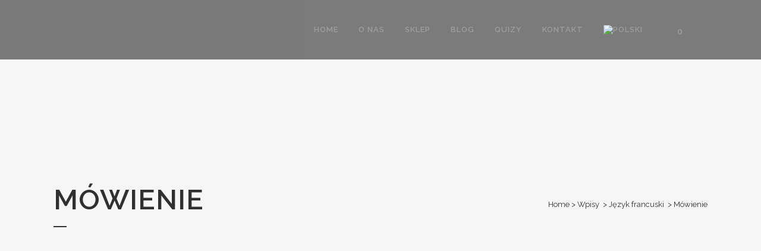

--- FILE ---
content_type: text/html; charset=UTF-8
request_url: https://langero.com/category/wpisy/jezyk-francuski/mowienie-jezyk-francuski/
body_size: 11748
content:
<!DOCTYPE html>
<html lang="pl-PL">
<head>
	<meta charset="UTF-8" />
	
	<title>Mówienie &bull; Langero</title>

	
			
						<meta name="viewport" content="width=device-width,initial-scale=1,user-scalable=no">
		
	<link rel="profile" href="https://gmpg.org/xfn/11" />
	<link rel="pingback" href="https://langero.com/xmlrpc.php" />
            <link rel="shortcut icon" type="image/x-icon" href="https://langero.com/wp-content/uploads/2019/01/logo-langero-retina.png">
        <link rel="apple-touch-icon" href="https://langero.com/wp-content/uploads/2019/01/logo-langero-retina.png"/>
    	<link href='//fonts.googleapis.com/css?family=Raleway:100,200,300,400,500,600,700,800,900,300italic,400italic,700italic|Merriweather:100,200,300,400,500,600,700,800,900,300italic,400italic,700italic|Lato:100,200,300,400,500,600,700,800,900,300italic,400italic,700italic|Open+Sans:100,200,300,400,500,600,700,800,900,300italic,400italic,700italic&subset=latin,latin-ext' rel='stylesheet' type='text/css'>
<script type="application/javascript">var QodeAjaxUrl = "https://langero.com/wp-admin/admin-ajax.php"</script><link rel="alternate" hreflang="pl" href="https://langero.com/category/wpisy/jezyk-francuski/mowienie-jezyk-francuski/" />

	<!-- This site is optimized with the Yoast SEO plugin v18.2 - https://yoast.com/wordpress/plugins/seo/ -->
	<meta name="robots" content="index, follow, max-snippet:-1, max-image-preview:large, max-video-preview:-1" />
	<link rel="canonical" href="https://langero.com/category/wpisy/jezyk-francuski/mowienie-jezyk-francuski/" />
	<meta property="og:locale" content="pl_PL" />
	<meta property="og:type" content="article" />
	<meta property="og:title" content="Mówienie &bull; Langero" />
	<meta property="og:url" content="https://langero.com/category/wpisy/jezyk-francuski/mowienie-jezyk-francuski/" />
	<meta property="og:site_name" content="Langero" />
	<meta name="twitter:card" content="summary" />
	<!-- / Yoast SEO plugin. -->


<link rel='dns-prefetch' href='//s.w.org' />
<link rel="alternate" type="application/rss+xml" title="Langero &raquo; Kanał z wpisami" href="https://langero.com/feed/" />
<link rel="alternate" type="application/rss+xml" title="Langero &raquo; Kanał z komentarzami" href="https://langero.com/comments/feed/" />
<link rel="alternate" type="application/rss+xml" title="Langero &raquo; Kanał z wpisami zaszufladkowanymi do kategorii Mówienie" href="https://langero.com/category/wpisy/jezyk-francuski/mowienie-jezyk-francuski/feed/" />
		<script type="text/javascript">
			window._wpemojiSettings = {"baseUrl":"https:\/\/s.w.org\/images\/core\/emoji\/13.0.1\/72x72\/","ext":".png","svgUrl":"https:\/\/s.w.org\/images\/core\/emoji\/13.0.1\/svg\/","svgExt":".svg","source":{"concatemoji":"https:\/\/langero.com\/wp-includes\/js\/wp-emoji-release.min.js?ver=238d5f515a4ca88b3789aa14e88b767e"}};
			!function(e,a,t){var n,r,o,i=a.createElement("canvas"),p=i.getContext&&i.getContext("2d");function s(e,t){var a=String.fromCharCode;p.clearRect(0,0,i.width,i.height),p.fillText(a.apply(this,e),0,0);e=i.toDataURL();return p.clearRect(0,0,i.width,i.height),p.fillText(a.apply(this,t),0,0),e===i.toDataURL()}function c(e){var t=a.createElement("script");t.src=e,t.defer=t.type="text/javascript",a.getElementsByTagName("head")[0].appendChild(t)}for(o=Array("flag","emoji"),t.supports={everything:!0,everythingExceptFlag:!0},r=0;r<o.length;r++)t.supports[o[r]]=function(e){if(!p||!p.fillText)return!1;switch(p.textBaseline="top",p.font="600 32px Arial",e){case"flag":return s([127987,65039,8205,9895,65039],[127987,65039,8203,9895,65039])?!1:!s([55356,56826,55356,56819],[55356,56826,8203,55356,56819])&&!s([55356,57332,56128,56423,56128,56418,56128,56421,56128,56430,56128,56423,56128,56447],[55356,57332,8203,56128,56423,8203,56128,56418,8203,56128,56421,8203,56128,56430,8203,56128,56423,8203,56128,56447]);case"emoji":return!s([55357,56424,8205,55356,57212],[55357,56424,8203,55356,57212])}return!1}(o[r]),t.supports.everything=t.supports.everything&&t.supports[o[r]],"flag"!==o[r]&&(t.supports.everythingExceptFlag=t.supports.everythingExceptFlag&&t.supports[o[r]]);t.supports.everythingExceptFlag=t.supports.everythingExceptFlag&&!t.supports.flag,t.DOMReady=!1,t.readyCallback=function(){t.DOMReady=!0},t.supports.everything||(n=function(){t.readyCallback()},a.addEventListener?(a.addEventListener("DOMContentLoaded",n,!1),e.addEventListener("load",n,!1)):(e.attachEvent("onload",n),a.attachEvent("onreadystatechange",function(){"complete"===a.readyState&&t.readyCallback()})),(n=t.source||{}).concatemoji?c(n.concatemoji):n.wpemoji&&n.twemoji&&(c(n.twemoji),c(n.wpemoji)))}(window,document,window._wpemojiSettings);
		</script>
		<style type="text/css">
img.wp-smiley,
img.emoji {
	display: inline !important;
	border: none !important;
	box-shadow: none !important;
	height: 1em !important;
	width: 1em !important;
	margin: 0 .07em !important;
	vertical-align: -0.1em !important;
	background: none !important;
	padding: 0 !important;
}
</style>
	<link rel='stylesheet' id='wp-block-library-css'  href='https://langero.com/wp-includes/css/dist/block-library/style.min.css?ver=238d5f515a4ca88b3789aa14e88b767e' type='text/css' media='all' />
<link rel='stylesheet' id='wc-blocks-vendors-style-css'  href='https://langero.com/wp-content/plugins/woocommerce/packages/woocommerce-blocks/build/wc-blocks-vendors-style.css?ver=6.1.0' type='text/css' media='all' />
<link rel='stylesheet' id='wc-blocks-style-css'  href='https://langero.com/wp-content/plugins/woocommerce/packages/woocommerce-blocks/build/wc-blocks-style.css?ver=6.1.0' type='text/css' media='all' />
<link rel='stylesheet' id='contact-form-7-css'  href='https://langero.com/wp-content/plugins/contact-form-7/includes/css/styles.css?ver=5.4' type='text/css' media='all' />
<style id='woocommerce-inline-inline-css' type='text/css'>
.woocommerce form .form-row .required { visibility: visible; }
</style>
<link rel='stylesheet' id='wpml-menu-item-0-css'  href='//langero.com/wp-content/plugins/sitepress-multilingual-cms/templates/language-switchers/menu-item/style.css?ver=1' type='text/css' media='all' />
<link rel='stylesheet' id='wpml-tm-admin-bar-css'  href='https://langero.com/wp-content/plugins/wpml-translation-management/res/css/admin-bar-style.css?ver=2.9.5' type='text/css' media='all' />
<link rel='stylesheet' id='default_style-css'  href='https://langero.com/wp-content/themes/bridge/style.css?ver=238d5f515a4ca88b3789aa14e88b767e' type='text/css' media='all' />
<link rel='stylesheet' id='qode_font_awesome-css'  href='https://langero.com/wp-content/themes/bridge/css/font-awesome/css/font-awesome.min.css?ver=238d5f515a4ca88b3789aa14e88b767e' type='text/css' media='all' />
<link rel='stylesheet' id='qode_font_elegant-css'  href='https://langero.com/wp-content/themes/bridge/css/elegant-icons/style.min.css?ver=238d5f515a4ca88b3789aa14e88b767e' type='text/css' media='all' />
<link rel='stylesheet' id='qode_linea_icons-css'  href='https://langero.com/wp-content/themes/bridge/css/linea-icons/style.css?ver=238d5f515a4ca88b3789aa14e88b767e' type='text/css' media='all' />
<link rel='stylesheet' id='qode_dripicons-css'  href='https://langero.com/wp-content/themes/bridge/css/dripicons/dripicons.css?ver=238d5f515a4ca88b3789aa14e88b767e' type='text/css' media='all' />
<link rel='stylesheet' id='stylesheet-css'  href='https://langero.com/wp-content/themes/bridge/css/stylesheet.min.css?ver=238d5f515a4ca88b3789aa14e88b767e' type='text/css' media='all' />
<style id='stylesheet-inline-css' type='text/css'>
   .archive.disabled_footer_top .footer_top_holder, .archive.disabled_footer_bottom .footer_bottom_holder { display: none;}


</style>
<link rel='stylesheet' id='woocommerce-css'  href='https://langero.com/wp-content/themes/bridge/css/woocommerce.min.css?ver=238d5f515a4ca88b3789aa14e88b767e' type='text/css' media='all' />
<link rel='stylesheet' id='woocommerce_responsive-css'  href='https://langero.com/wp-content/themes/bridge/css/woocommerce_responsive.min.css?ver=238d5f515a4ca88b3789aa14e88b767e' type='text/css' media='all' />
<link rel='stylesheet' id='qode_print-css'  href='https://langero.com/wp-content/themes/bridge/css/print.css?ver=238d5f515a4ca88b3789aa14e88b767e' type='text/css' media='all' />
<link rel='stylesheet' id='mac_stylesheet-css'  href='https://langero.com/wp-content/themes/bridge/css/mac_stylesheet.css?ver=238d5f515a4ca88b3789aa14e88b767e' type='text/css' media='all' />
<link rel='stylesheet' id='webkit-css'  href='https://langero.com/wp-content/themes/bridge/css/webkit_stylesheet.css?ver=238d5f515a4ca88b3789aa14e88b767e' type='text/css' media='all' />
<link rel='stylesheet' id='style_dynamic-css'  href='https://langero.com/wp-content/themes/bridge/css/style_dynamic.css?ver=1588841982' type='text/css' media='all' />
<link rel='stylesheet' id='responsive-css'  href='https://langero.com/wp-content/themes/bridge/css/responsive.min.css?ver=238d5f515a4ca88b3789aa14e88b767e' type='text/css' media='all' />
<link rel='stylesheet' id='style_dynamic_responsive-css'  href='https://langero.com/wp-content/themes/bridge/css/style_dynamic_responsive.css?ver=1588841982' type='text/css' media='all' />
<link rel='stylesheet' id='js_composer_front-css'  href='https://langero.com/wp-content/plugins/js_composer/assets/css/js_composer.min.css?ver=5.6' type='text/css' media='all' />
<link rel='stylesheet' id='custom_css-css'  href='https://langero.com/wp-content/themes/bridge/css/custom_css.css?ver=1588841982' type='text/css' media='all' />
<link rel='stylesheet' id='childstyle-css'  href='https://langero.com/wp-content/themes/langero/style.css?ver=238d5f515a4ca88b3789aa14e88b767e' type='text/css' media='all' />
<script type='text/javascript' src='https://langero.com/wp-includes/js/jquery/jquery.min.js?ver=3.5.1' id='jquery-core-js'></script>
<script type='text/javascript' src='https://langero.com/wp-includes/js/jquery/jquery-migrate.min.js?ver=3.3.2' id='jquery-migrate-js'></script>
<script type='text/javascript' src='https://langero.com/wp-content/plugins/woocommerce/assets/js/jquery-blockui/jquery.blockUI.min.js?ver=2.7.0-wc.5.9.1' id='jquery-blockui-js'></script>
<script type='text/javascript' id='wc-add-to-cart-js-extra'>
/* <![CDATA[ */
var wc_add_to_cart_params = {"ajax_url":"\/wp-admin\/admin-ajax.php","wc_ajax_url":"\/?wc-ajax=%%endpoint%%","i18n_view_cart":"Zobacz koszyk","cart_url":"https:\/\/langero.com\/koszyk\/","is_cart":"","cart_redirect_after_add":"no"};
/* ]]> */
</script>
<script type='text/javascript' src='https://langero.com/wp-content/plugins/woocommerce/assets/js/frontend/add-to-cart.min.js?ver=5.9.1' id='wc-add-to-cart-js'></script>
<script type='text/javascript' src='https://langero.com/wp-content/plugins/js_composer/assets/js/vendors/woocommerce-add-to-cart.js?ver=5.6' id='vc_woocommerce-add-to-cart-js-js'></script>
<link rel="https://api.w.org/" href="https://langero.com/wp-json/" /><link rel="alternate" type="application/json" href="https://langero.com/wp-json/wp/v2/categories/161" /><link rel="EditURI" type="application/rsd+xml" title="RSD" href="https://langero.com/xmlrpc.php?rsd" />
<link rel="wlwmanifest" type="application/wlwmanifest+xml" href="https://langero.com/wp-includes/wlwmanifest.xml" /> 

<meta name="generator" content="WPML ver:4.3.11 stt:1,40;" />

		<!-- GA Google Analytics @ https://m0n.co/ga -->
		<script>
			(function(i,s,o,g,r,a,m){i['GoogleAnalyticsObject']=r;i[r]=i[r]||function(){
			(i[r].q=i[r].q||[]).push(arguments)},i[r].l=1*new Date();a=s.createElement(o),
			m=s.getElementsByTagName(o)[0];a.async=1;a.src=g;m.parentNode.insertBefore(a,m)
			})(window,document,'script','https://www.google-analytics.com/analytics.js','ga');
			ga('create', 'UA-135281746-1', 'auto');
			ga('set', 'forceSSL', true);
			ga('send', 'pageview');
		</script>

	

<!-- This site is optimized with the Schema plugin v1.7.9.5 - https://schema.press -->
<script type="application/ld+json">{"@context":"https:\/\/schema.org\/","@type":"CollectionPage","headline":"Mówienie Category","description":"","url":"https:\/\/langero.com\/category\/wpisy\/jezyk-francuski\/mowienie-jezyk-francuski\/","sameAs":[],"hasPart":[[],{"@context":"https:\/\/schema.org\/","@type":"BlogPosting","mainEntityOfPage":{"@type":"WebPage","@id":"https:\/\/langero.com\/francuski-typowy-dzien\/"},"url":"https:\/\/langero.com\/francuski-typowy-dzien\/","headline":"Typowy dzień po francusku","datePublished":"2022-09-07T20:11:10+02:00","dateModified":"2023-12-09T08:39:18+01:00","publisher":{"@type":"Organization","@id":"https:\/\/langero.com\/#organization","name":"Langero Publishing","logo":{"@type":"ImageObject","url":"https:\/\/langero.com\/wp-content\/uploads\/2019\/02\/logo_vector.svg","width":600,"height":60}},"image":{"@type":"ImageObject","url":"https:\/\/langero.com\/wp-content\/uploads\/2022\/09\/alarm-clock-g4950b1d8a_1920.jpg","width":1920,"height":1252},"articleSection":"Mówienie","keywords":"#język-francuski, #francuski-nauka-słówek, #słówka-po-francuski, #kurs-francuskiego, #opis-dnia-po-francusku, #francuski-dla-początkujących, #francuski-w-podstawówce","description":"Umiejętność opisania codziennych wyrażeń jest najważniejsza. W tym celu przygotowaliśmy najbardziej przydatne słówka: se réveiller - budzić sięse lever - wstawaćfaire le lit - ścielić łóżkose brosser les dents - szczotkować zębyse laver le visage -myć twarzpeigner les cheveux - czesać włosyse brosser les cheveux - szczotkować włosys'habiller -","author":{"@type":"Person","name":"Langero","url":"https:\/\/langero.com\/author\/langero_admin\/","image":{"@type":"ImageObject","url":"https:\/\/secure.gravatar.com\/avatar\/8de5064aefe93b2b1919144db582deeb?s=96&d=mm&r=g","height":96,"width":96}}}]}</script>

	<noscript><style>.woocommerce-product-gallery{ opacity: 1 !important; }</style></noscript>
	<meta name="generator" content="Powered by WPBakery Page Builder - drag and drop page builder for WordPress."/>
<!--[if lte IE 9]><link rel="stylesheet" type="text/css" href="https://langero.com/wp-content/plugins/js_composer/assets/css/vc_lte_ie9.min.css" media="screen"><![endif]-->

<!-- This site is optimized with the Schema plugin v1.7.9.5 - https://schema.press -->
<script type="application/ld+json">{
    "@context": "http://schema.org",
    "@type": "BreadcrumbList",
    "itemListElement": [
        {
            "@type": "ListItem",
            "position": 1,
            "item": {
                "@id": "https://langero.com",
                "name": "Home"
            }
        },
        {
            "@type": "ListItem",
            "position": 2,
            "item": {
                "@id": "https://langero.com/category/wpisy/jezyk-francuski/mowienie-jezyk-francuski/",
                "name": "M\u00f3wienie"
            }
        }
    ]
}</script>

		<style type="text/css" id="wp-custom-css">
			.center-flex .full_section_inner{
 display:flex;
 justify-content:space-between;
 width:100%;
	box-sizing:border-box;
	padding:0px 30px; 
 margin:50px auto;
}
.center-flex .full_section_inner .portfolio-container{
 flex-grow:1;
}
.center-one-el{
	display:flex;
	justify-content:center;
}
.center-xy-flex{
	display:flex;
	justify-content: center;
	align-items: center;
}
.parallax_section_holder.center-xy-flex{
	background-size:cover;
	background-repeat:no-repeat;
	
}

		</style>
		<noscript><style type="text/css"> .wpb_animate_when_almost_visible { opacity: 1; }</style></noscript></head>

<body data-rsssl=1 class="archive category category-mowienie-jezyk-francuski category-161 theme-bridge woocommerce-no-js  qode_grid_1200 qode-content-sidebar-responsive columns-4 qode-child-theme-ver-1.0.0 qode-theme-ver-17.2 qode-theme-bridge disabled_footer_bottom qode_header_in_grid wpb-js-composer js-comp-ver-5.6 vc_responsive" itemscope itemtype="http://schema.org/WebPage">


<div class="wrapper">
	<div class="wrapper_inner">

    
    <!-- Google Analytics start -->
        <!-- Google Analytics end -->

	<header class=" scroll_header_top_area  stick scrolled_not_transparent header_style_on_scroll sticky_mobile page_header">
	<div class="header_inner clearfix">
				<div class="header_top_bottom_holder">
			
			<div class="header_bottom clearfix" style=' background-color:rgba(0, 0, 0, 0.5);' >
								<div class="container">
					<div class="container_inner clearfix">
																				<div class="header_inner_left">
																	<div class="mobile_menu_button">
		<span>
			<span aria-hidden="true" class="qode_icon_font_elegant icon_menu " ></span>		</span>
	</div>
								<div class="logo_wrapper" >
	<div class="q_logo">
		<a itemprop="url" href="https://langero.com/" >
             <img itemprop="image" class="normal" src="https://langero.com/wp-content/uploads/2019/02/logo_langero.png" alt="Logo"/> 			 <img itemprop="image" class="light" src="https://langero.com/wp-content/uploads/2019/01/logo-langero-retina.png" alt="Logo"/> 			 <img itemprop="image" class="dark" src="https://langero.com/wp-content/uploads/2019/01/logo-langero-retina.png" alt="Logo"/> 			 <img itemprop="image" class="sticky" src="https://langero.com/wp-content/uploads/2019/01/logo-langero-retina.png" alt="Logo"/> 			 <img itemprop="image" class="mobile" src="https://langero.com/wp-content/uploads/2019/01/logo-langero-retina.png" alt="Logo"/> 					</a>
	</div>
	</div>															</div>
															<div class="header_inner_right">
									<div class="side_menu_button_wrapper right">
																					<div class="header_bottom_right_widget_holder"><div class="header_bottom_widget widget_woocommerce-dropdown-cart">		<div class="shopping_cart_outer">
		<div class="shopping_cart_inner">
		<div class="shopping_cart_header">
			<a class="header_cart" href="https://langero.com/koszyk/"><span class="header_cart_span">0</span></a>
			<div class="shopping_cart_dropdown">
			<div class="shopping_cart_dropdown_inner">
									<ul class="cart_list product_list_widget">

						
							<li>No products in the cart.</li>

						
					</ul>
				</div>
						
			
                <a itemprop="url" href="https://langero.com/koszyk/" class="qbutton white view-cart">Cart <i class="fa fa-shopping-cart"></i></a>

                    <span class="total">Total:<span><span class="woocommerce-Price-amount amount"><bdi>0,00&nbsp;<span class="woocommerce-Price-currencySymbol">&#122;&#322;</span></bdi></span></span></span>


						
				</div>
</div>
		</div>
		</div>
	</div></div>
																														<div class="side_menu_button">
																																											</div>
									</div>
								</div>
							
							
							<nav class="main_menu drop_down right">
								<ul id="menu-main-menu" class=""><li id="nav-menu-item-568" class="menu-item menu-item-type-post_type menu-item-object-page menu-item-home  narrow"><a href="https://langero.com/" class=""><i class="menu_icon blank fa"></i><span>Home<span class="underline_dash"></span></span><span class="plus"></span></a></li>
<li id="nav-menu-item-567" class="menu-item menu-item-type-post_type menu-item-object-page  narrow"><a href="https://langero.com/o-nas/" class=""><i class="menu_icon blank fa"></i><span>O nas<span class="underline_dash"></span></span><span class="plus"></span></a></li>
<li id="nav-menu-item-4964" class="menu-item menu-item-type-post_type menu-item-object-page menu-item-has-children  has_sub narrow"><a href="https://langero.com/sklep/" class=""><i class="menu_icon blank fa"></i><span>Sklep<span class="underline_dash"></span></span><span class="plus"></span></a>
<div class="second"><div class="inner"><ul>
	<li id="nav-menu-item-4965" class="menu-item menu-item-type-post_type menu-item-object-page "><a href="https://langero.com/moje-konto/" class=""><i class="menu_icon blank fa"></i><span>Moje konto</span><span class="plus"></span></a></li>
</ul></div></div>
</li>
<li id="nav-menu-item-569" class="menu-item menu-item-type-post_type menu-item-object-page menu-item-has-children  has_sub narrow"><a href="https://langero.com/blog/" class=""><i class="menu_icon blank fa"></i><span>Blog<span class="underline_dash"></span></span><span class="plus"></span></a>
<div class="second"><div class="inner"><ul>
	<li id="nav-menu-item-2341" class="menu-item menu-item-type-taxonomy menu-item-object-category "><a href="https://langero.com/category/wpisy/nauczyciel-i-rodzic-xxi-wieku/" class=""><i class="menu_icon blank fa"></i><span>Nauczyciel i rodzic XXI wieku</span><span class="plus"></span></a></li>
	<li id="nav-menu-item-2340" class="menu-item menu-item-type-taxonomy menu-item-object-category "><a href="https://langero.com/category/wpisy/sztuka-uczenia-sie/" class=""><i class="menu_icon blank fa"></i><span>Sztuka uczenia się</span><span class="plus"></span></a></li>
	<li id="nav-menu-item-2339" class="menu-item menu-item-type-taxonomy menu-item-object-category "><a href="https://langero.com/category/wpisy/warto-przeczytac/" class=""><i class="menu_icon blank fa"></i><span>Warto przeczytać</span><span class="plus"></span></a></li>
	<li id="nav-menu-item-2338" class="menu-item menu-item-type-taxonomy menu-item-object-category "><a href="https://langero.com/category/wpisy/jezyk-polski/" class=""><i class="menu_icon blank fa"></i><span>Język polski</span><span class="plus"></span></a></li>
	<li id="nav-menu-item-2337" class="menu-item menu-item-type-taxonomy menu-item-object-category "><a href="https://langero.com/category/wpisy/jezyk-angielski/" class=""><i class="menu_icon blank fa"></i><span>Język angielski</span><span class="plus"></span></a></li>
	<li id="nav-menu-item-2336" class="menu-item menu-item-type-taxonomy menu-item-object-category "><a href="https://langero.com/category/wpisy/jezyk-niemiecki/" class=""><i class="menu_icon blank fa"></i><span>Język niemiecki</span><span class="plus"></span></a></li>
	<li id="nav-menu-item-2335" class="menu-item menu-item-type-taxonomy menu-item-object-category current-category-ancestor "><a href="https://langero.com/category/wpisy/jezyk-francuski/" class=""><i class="menu_icon blank fa"></i><span>Język francuski</span><span class="plus"></span></a></li>
	<li id="nav-menu-item-2342" class="menu-item menu-item-type-taxonomy menu-item-object-category "><a href="https://langero.com/category/wpisy/jezyk-wloski/" class=""><i class="menu_icon blank fa"></i><span>Język włoski</span><span class="plus"></span></a></li>
</ul></div></div>
</li>
<li id="nav-menu-item-4132" class="menu-item menu-item-type-post_type menu-item-object-page  narrow"><a href="https://langero.com/jezyk-angielski/" class=""><i class="menu_icon blank fa"></i><span>Quizy<span class="underline_dash"></span></span><span class="plus"></span></a></li>
<li id="nav-menu-item-1384" class="menu-item menu-item-type-post_type menu-item-object-page  narrow"><a href="https://langero.com/kontakt/" class=""><i class="menu_icon blank fa"></i><span>Kontakt<span class="underline_dash"></span></span><span class="plus"></span></a></li>
<li id="nav-menu-item-wpml-ls-91-pl" class="menu-item wpml-ls-slot-91 wpml-ls-item wpml-ls-item-pl wpml-ls-current-language wpml-ls-menu-item wpml-ls-first-item wpml-ls-last-item menu-item-type-wpml_ls_menu_item menu-item-object-wpml_ls_menu_item  narrow"><a href="https://langero.com/category/wpisy/jezyk-francuski/mowienie-jezyk-francuski/" class=""><i class="menu_icon blank fa"></i><span><img class="wpml-ls-flag" src="https://langero.com/wp-content/plugins/sitepress-multilingual-cms/res/flags/pl.png" alt="polski"><span class="underline_dash"></span></span><span class="plus"></span><span class="qode-featured-icon " aria-hidden="true"></span></a></li>
</ul>							</nav>
														<nav class="mobile_menu">
	<ul id="menu-main-menu-1" class=""><li id="mobile-menu-item-568" class="menu-item menu-item-type-post_type menu-item-object-page menu-item-home "><a href="https://langero.com/" class=""><span>Home</span></a><span class="mobile_arrow"><i class="fa fa-angle-right"></i><i class="fa fa-angle-down"></i></span></li>
<li id="mobile-menu-item-567" class="menu-item menu-item-type-post_type menu-item-object-page "><a href="https://langero.com/o-nas/" class=""><span>O nas</span></a><span class="mobile_arrow"><i class="fa fa-angle-right"></i><i class="fa fa-angle-down"></i></span></li>
<li id="mobile-menu-item-4964" class="menu-item menu-item-type-post_type menu-item-object-page menu-item-has-children  has_sub"><a href="https://langero.com/sklep/" class=""><span>Sklep</span></a><span class="mobile_arrow"><i class="fa fa-angle-right"></i><i class="fa fa-angle-down"></i></span>
<ul class="sub_menu">
	<li id="mobile-menu-item-4965" class="menu-item menu-item-type-post_type menu-item-object-page "><a href="https://langero.com/moje-konto/" class=""><span>Moje konto</span></a><span class="mobile_arrow"><i class="fa fa-angle-right"></i><i class="fa fa-angle-down"></i></span></li>
</ul>
</li>
<li id="mobile-menu-item-569" class="menu-item menu-item-type-post_type menu-item-object-page menu-item-has-children  has_sub"><a href="https://langero.com/blog/" class=""><span>Blog</span></a><span class="mobile_arrow"><i class="fa fa-angle-right"></i><i class="fa fa-angle-down"></i></span>
<ul class="sub_menu">
	<li id="mobile-menu-item-2341" class="menu-item menu-item-type-taxonomy menu-item-object-category "><a href="https://langero.com/category/wpisy/nauczyciel-i-rodzic-xxi-wieku/" class=""><span>Nauczyciel i rodzic XXI wieku</span></a><span class="mobile_arrow"><i class="fa fa-angle-right"></i><i class="fa fa-angle-down"></i></span></li>
	<li id="mobile-menu-item-2340" class="menu-item menu-item-type-taxonomy menu-item-object-category "><a href="https://langero.com/category/wpisy/sztuka-uczenia-sie/" class=""><span>Sztuka uczenia się</span></a><span class="mobile_arrow"><i class="fa fa-angle-right"></i><i class="fa fa-angle-down"></i></span></li>
	<li id="mobile-menu-item-2339" class="menu-item menu-item-type-taxonomy menu-item-object-category "><a href="https://langero.com/category/wpisy/warto-przeczytac/" class=""><span>Warto przeczytać</span></a><span class="mobile_arrow"><i class="fa fa-angle-right"></i><i class="fa fa-angle-down"></i></span></li>
	<li id="mobile-menu-item-2338" class="menu-item menu-item-type-taxonomy menu-item-object-category "><a href="https://langero.com/category/wpisy/jezyk-polski/" class=""><span>Język polski</span></a><span class="mobile_arrow"><i class="fa fa-angle-right"></i><i class="fa fa-angle-down"></i></span></li>
	<li id="mobile-menu-item-2337" class="menu-item menu-item-type-taxonomy menu-item-object-category "><a href="https://langero.com/category/wpisy/jezyk-angielski/" class=""><span>Język angielski</span></a><span class="mobile_arrow"><i class="fa fa-angle-right"></i><i class="fa fa-angle-down"></i></span></li>
	<li id="mobile-menu-item-2336" class="menu-item menu-item-type-taxonomy menu-item-object-category "><a href="https://langero.com/category/wpisy/jezyk-niemiecki/" class=""><span>Język niemiecki</span></a><span class="mobile_arrow"><i class="fa fa-angle-right"></i><i class="fa fa-angle-down"></i></span></li>
	<li id="mobile-menu-item-2335" class="menu-item menu-item-type-taxonomy menu-item-object-category current-category-ancestor "><a href="https://langero.com/category/wpisy/jezyk-francuski/" class=""><span>Język francuski</span></a><span class="mobile_arrow"><i class="fa fa-angle-right"></i><i class="fa fa-angle-down"></i></span></li>
	<li id="mobile-menu-item-2342" class="menu-item menu-item-type-taxonomy menu-item-object-category "><a href="https://langero.com/category/wpisy/jezyk-wloski/" class=""><span>Język włoski</span></a><span class="mobile_arrow"><i class="fa fa-angle-right"></i><i class="fa fa-angle-down"></i></span></li>
</ul>
</li>
<li id="mobile-menu-item-4132" class="menu-item menu-item-type-post_type menu-item-object-page "><a href="https://langero.com/jezyk-angielski/" class=""><span>Quizy</span></a><span class="mobile_arrow"><i class="fa fa-angle-right"></i><i class="fa fa-angle-down"></i></span></li>
<li id="mobile-menu-item-1384" class="menu-item menu-item-type-post_type menu-item-object-page "><a href="https://langero.com/kontakt/" class=""><span>Kontakt</span></a><span class="mobile_arrow"><i class="fa fa-angle-right"></i><i class="fa fa-angle-down"></i></span></li>
<li id="mobile-menu-item-wpml-ls-91-pl" class="menu-item wpml-ls-slot-91 wpml-ls-item wpml-ls-item-pl wpml-ls-current-language wpml-ls-menu-item wpml-ls-first-item wpml-ls-last-item menu-item-type-wpml_ls_menu_item menu-item-object-wpml_ls_menu_item "><a href="https://langero.com/category/wpisy/jezyk-francuski/mowienie-jezyk-francuski/" class=""><span><img class="wpml-ls-flag" src="https://langero.com/wp-content/plugins/sitepress-multilingual-cms/res/flags/pl.png" alt="polski"></span></a><span class="mobile_arrow"><i class="fa fa-angle-right"></i><i class="fa fa-angle-down"></i></span></li>
</ul></nav>																				</div>
					</div>
									</div>
			</div>
		</div>

</header>	<a id="back_to_top" href="#">
        <span class="fa-stack">
            <i class="qode_icon_font_awesome fa fa-arrow-up " ></i>        </span>
	</a>
	
	
    
    
    <div class="content ">
        <div class="content_inner  ">
    				<div class="title_outer title_without_animation"    data-height="360">
		<div class="title title_size_large  position_left  has_fixed_background zoom_out " style="background-size:2737px auto;background-image:url(https://langero.com/wp-content/uploads/2019/09/header_aboutus.jpg);height:360px;">
			<div class="image not_responsive"><img itemprop="image" src="https://langero.com/wp-content/uploads/2019/09/header_aboutus.jpg" alt="&nbsp;" /> </div>
										<div class="title_holder"  style="padding-top:138px;height:222px;">
					<div class="container">
						<div class="container_inner clearfix">
								<div class="title_subtitle_holder" >
                                                                									<div class="title_subtitle_holder_inner">
																										<h1 ><span>Mówienie</span></h1>
																			<span class="separator small left"  ></span>
																	
																												<div class="breadcrumb" > <div class="breadcrumbs"><div itemprop="breadcrumb" class="breadcrumbs_inner"><a href="https://langero.com">Home</a><span class="delimiter">&nbsp;>&nbsp;</span><a href="https://langero.com/category/wpisy/">Wpisy</a> <span class="delimiter">&nbsp;>&nbsp;</span><a href="https://langero.com/category/wpisy/jezyk-francuski/">Język francuski</a> <span class="delimiter">&nbsp;>&nbsp;</span><span class="current">Mówienie</span></div></div></div>
																										</div>
								                                                            </div>
						</div>
					</div>
				</div>
								</div>
			</div>
		<div class="container">
        		<div class="container_inner default_template_holder clearfix">
							<div class="blog_holder masonry blog_masonry_date_in_image qodef-zoom masonry_pagination">

			<div class="blog_holder_grid_sizer"></div>
		<div class="blog_holder_grid_gutter"></div>
						<article id="post-5760" class="post-5760 post type-post status-publish format-standard has-post-thumbnail hentry category-mowienie-jezyk-francuski category-slownictwo-jezyk-francuski category-jezyk-francuski tag-projekt-edukacyjny tag-projekt tag-projekt-z-francuskiego tag-francuski-dla-poczatkujacych tag-francuski-w-podstawowce tag-projekt-z-jezyka-francuskiego tag-projekt-ogolnopolski">
							<div class="post_image">
					<a itemprop="url" href="https://langero.com/slow-teaching-po-francusku/" target="_self" title="Slow teaching po francusku">
						<img width="1500" height="1061" src="https://langero.com/wp-content/uploads/2022/09/SLOW-TEACHING-logo-FR.jpg" class="attachment-full size-full wp-post-image" alt="" loading="lazy" srcset="https://langero.com/wp-content/uploads/2022/09/SLOW-TEACHING-logo-FR.jpg 1500w, https://langero.com/wp-content/uploads/2022/09/SLOW-TEACHING-logo-FR-300x212.jpg 300w, https://langero.com/wp-content/uploads/2022/09/SLOW-TEACHING-logo-FR-1024x724.jpg 1024w, https://langero.com/wp-content/uploads/2022/09/SLOW-TEACHING-logo-FR-768x543.jpg 768w, https://langero.com/wp-content/uploads/2022/09/SLOW-TEACHING-logo-FR-700x495.jpg 700w, https://langero.com/wp-content/uploads/2022/09/SLOW-TEACHING-logo-FR-600x424.jpg 600w" sizes="(max-width: 1500px) 100vw, 1500px" />					</a>
					<div itemprop="dateCreated" class="time entry_date updated">
						<span class="time_day">10</span>
						<span class="time_month">Wrz</span>
						<meta itemprop="interactionCount" content="UserComments: 0"/>
					</div>
				</div>
						<div class="post_text">
				<div class="post_text_inner">
					<h5 itemprop="name" class="entry_title"><a itemprop="url" href="https://langero.com/slow-teaching-po-francusku/" target="_self" title="Slow teaching po francusku">Slow teaching po francusku</a></h5>
					<p itemprop="description" class="post_excerpt">
Zachęcamy również romanistów do przystąpienia w Ogólnopolskim Projekcie Edukacyjnym Slow Teaching. 



Projekt jest kierowany do nauczycieli  języka francuskiego uczących na poziomie A1. Więcej o nim informacji można poczytać poczytać tutaj.



Natomiast w poniższych linkach znajdziecie listy słówek, fiszki, a z czasem także nagrania audio. Systematycznie tutaj zaglądajcie, gdyż jeśli chodzi o język francuski lista będzie się wydłużać. 



Slow teaching dla początkujących 



Wyruszcie w tę podróż razem z nami i fiszkami:...</p>					<div class="post_info">
						<div class="social_share_list_holder"><span>Udostępnij:</span><ul><li class="facebook_share"><a title="Share on Facebook" href="javascript:void(0)" onclick="window.open('http://www.facebook.com/sharer.php?u=https%3A%2F%2Flangero.com%2Fslow-teaching-po-francusku%2F', 'sharer', 'toolbar=0,status=0,width=620,height=280');"><i class="fa fa-facebook"></i></a></li><li class="twitter_share"><a href="#" title="Share on Twitter" onclick="popUp=window.open('http://twitter.com/home?status=Zach%C4%99camy+r%C3%B3wnie%C5%BC+romanist%C3%B3w+do+przyst%C4%85pienia+w+Og%C3%B3lnopolskim+Projekcie+Edukacyjnym+Slow+https://langero.com/slow-teaching-po-francusku/', 'popupwindow', 'scrollbars=yes,width=800,height=400');popUp.focus();return false;"><i class="fa fa-twitter"></i></a></li><li  class="google_share"><a href="#" title="Share on Google+" onclick="popUp=window.open('https://plus.google.com/share?url=https%3A%2F%2Flangero.com%2Fslow-teaching-po-francusku%2F', 'popupwindow', 'scrollbars=yes,width=800,height=400');popUp.focus();return false"><i class="fa fa-google-plus"></i></a></li><li  class="pinterest_share"><a href="#" title="Share on Pinterest" onclick="popUp=window.open('http://pinterest.com/pin/create/button/?url=https%3A%2F%2Flangero.com%2Fslow-teaching-po-francusku%2F&amp;description=Slow teaching po francusku&amp;media=https%3A%2F%2Flangero.com%2Fwp-content%2Fuploads%2F2022%2F09%2FSLOW-TEACHING-logo-FR.jpg', 'popupwindow', 'scrollbars=yes,width=800,height=400');popUp.focus();return false"><i class="fa fa-pinterest"></i></a></li></ul></div>					</div>
				</div>
			</div>
		</article>
		

					<article id="post-5713" class="post-5713 post type-post status-publish format-standard has-post-thumbnail hentry category-mowienie-jezyk-francuski category-nauczyciel-i-rodzic-xxi-wieku category-slownictwo-jezyk-francuski category-jezyk-francuski tag-jezyk-francuski tag-francuski-nauka-slowek tag-slowka-po-francuski tag-kurs-francuskiego tag-opis-dnia-po-francusku tag-francuski-dla-poczatkujacych tag-francuski-w-podstawowce">
							<div class="post_image">
					<a itemprop="url" href="https://langero.com/francuski-typowy-dzien/" target="_self" title="Typowy dzień po francusku">
						<img width="1920" height="1252" src="https://langero.com/wp-content/uploads/2022/09/alarm-clock-g4950b1d8a_1920.jpg" class="attachment-full size-full wp-post-image" alt="" loading="lazy" srcset="https://langero.com/wp-content/uploads/2022/09/alarm-clock-g4950b1d8a_1920.jpg 1920w, https://langero.com/wp-content/uploads/2022/09/alarm-clock-g4950b1d8a_1920-300x196.jpg 300w, https://langero.com/wp-content/uploads/2022/09/alarm-clock-g4950b1d8a_1920-1024x668.jpg 1024w, https://langero.com/wp-content/uploads/2022/09/alarm-clock-g4950b1d8a_1920-768x501.jpg 768w, https://langero.com/wp-content/uploads/2022/09/alarm-clock-g4950b1d8a_1920-1536x1002.jpg 1536w, https://langero.com/wp-content/uploads/2022/09/alarm-clock-g4950b1d8a_1920-400x260.jpg 400w, https://langero.com/wp-content/uploads/2022/09/alarm-clock-g4950b1d8a_1920-700x456.jpg 700w, https://langero.com/wp-content/uploads/2022/09/alarm-clock-g4950b1d8a_1920-600x391.jpg 600w" sizes="(max-width: 1920px) 100vw, 1920px" />					</a>
					<div itemprop="dateCreated" class="time entry_date updated">
						<span class="time_day">07</span>
						<span class="time_month">Wrz</span>
						<meta itemprop="interactionCount" content="UserComments: 0"/>
					</div>
				</div>
						<div class="post_text">
				<div class="post_text_inner">
					<h5 itemprop="name" class="entry_title"><a itemprop="url" href="https://langero.com/francuski-typowy-dzien/" target="_self" title="Typowy dzień po francusku">Typowy dzień po francusku</a></h5>
					<p itemprop="description" class="post_excerpt">
Umiejętność opisania codziennych wyrażeń jest najważniejsza. W tym celu przygotowaliśmy najbardziej przydatne słówka: 



se réveiller - budzić sięse lever - wstawaćfaire le lit - ścielić łóżkose brosser les dents - szczotkować zębyse laver le visage -myć twarzpeigner les cheveux - czesać włosyse brosser les cheveux - szczotkować włosys'habiller - ubierać się prendre le petit-déjeuner - jeść śniadaniedéjeuner/prendre le déjeuner - jeść obiadgoûter/ prendre le goûter - jeść podwieczorekdiner/ prendre le...</p>					<div class="post_info">
						<div class="social_share_list_holder"><span>Udostępnij:</span><ul><li class="facebook_share"><a title="Share on Facebook" href="javascript:void(0)" onclick="window.open('http://www.facebook.com/sharer.php?u=https%3A%2F%2Flangero.com%2Ffrancuski-typowy-dzien%2F', 'sharer', 'toolbar=0,status=0,width=620,height=280');"><i class="fa fa-facebook"></i></a></li><li class="twitter_share"><a href="#" title="Share on Twitter" onclick="popUp=window.open('http://twitter.com/home?status=Umiej%C4%99tno%C5%9B%C4%87+opisania+codziennych+wyra%C5%BCe%C5%84+jest+najwa%C5%BCniejsza.+W+tym+celu+przygotowali%C5%9Bmy+https://langero.com/francuski-typowy-dzien/', 'popupwindow', 'scrollbars=yes,width=800,height=400');popUp.focus();return false;"><i class="fa fa-twitter"></i></a></li><li  class="google_share"><a href="#" title="Share on Google+" onclick="popUp=window.open('https://plus.google.com/share?url=https%3A%2F%2Flangero.com%2Ffrancuski-typowy-dzien%2F', 'popupwindow', 'scrollbars=yes,width=800,height=400');popUp.focus();return false"><i class="fa fa-google-plus"></i></a></li><li  class="pinterest_share"><a href="#" title="Share on Pinterest" onclick="popUp=window.open('http://pinterest.com/pin/create/button/?url=https%3A%2F%2Flangero.com%2Ffrancuski-typowy-dzien%2F&amp;description=Typowy dzień po francusku&amp;media=https%3A%2F%2Flangero.com%2Fwp-content%2Fuploads%2F2022%2F09%2Falarm-clock-g4950b1d8a_1920.jpg', 'popupwindow', 'scrollbars=yes,width=800,height=400');popUp.focus();return false"><i class="fa fa-pinterest"></i></a></li></ul></div>					</div>
				</div>
			</div>
		</article>
		

			</div>
													</div>
        	</div>
		
	</div>
</div>



	<footer >
		<div class="footer_inner clearfix">
				<div class="footer_top_holder">
            			<div class="footer_top footer_top_full">
																	<div class="three_columns clearfix">
								<div class="column1 footer_col1">
									<div class="column_inner">
										<div id="text-2" class="widget widget_text">			<div class="textwidget"><div class="separator  transparent   " style="margin-top: 12px;margin-bottom: 0px;height: 0px;"></div>

<img src="https://langero.com/wp-content/uploads/2019/02/logo_vector.svg" alt="logo" height="120" width="200"></div>
		</div>									</div>
								</div>
								<div class="column2 footer_col2">
									<div class="column_inner">
										<div id="text-3" class="widget widget_text">			<div class="textwidget"><div class="separator  transparent   " style="margin-top: 23px;margin-bottom: 0px;height: 0px;"></div>

<span data-type="normal" data-hover-icon-color="#00a8ff" class="qode_icon_shortcode  q_font_awsome_icon fa-lg  " style="margin: 7px 33px 7px 0; "><a itemprop="url" href="https://www.facebook.com/langero.publishing" target="_blank" rel="noopener"><span aria-hidden="true" class="qode_icon_font_elegant social_facebook qode_icon_element" style="font-size: 23px;color: #ffffff;" ></span></a></span><span data-type="normal" data-hover-icon-color="#00a8ff" class="qode_icon_shortcode  q_font_awsome_icon fa-lg  " style="margin: 7px 33px 7px 0; "><a itemprop="url" href="https://www.youtube.com/channel/UCsstNxfxSGNgJiBbwONrorA" target="_blank" rel="noopener"><span aria-hidden="true" class="qode_icon_font_elegant social_youtube qode_icon_element" style="font-size: 23px;color: #ffffff;" ></span></a></span>
<span data-type="normal" data-hover-icon-color="#00a8ff" class="qode_icon_shortcode  q_font_awsome_icon fa-lg  " style="margin: 7px 33px 7px 0; "><a itemprop="url" href="https://www.instagram.com/langero.publishing/" target="_blank" rel="noopener"><span aria-hidden="true" class="qode_icon_font_elegant social_instagram qode_icon_element" style="font-size: 23px;color: #ffffff;" ></span></a></span></div>
		</div>									</div>
								</div>
								<div class="column3 footer_col3">
									<div class="column_inner">
										<div id="text-4" class="widget widget_text">			<div class="textwidget"><div class="separator  transparent   " style="margin-top: 27px;margin-bottom: 0px;height: 0px;"></div>

Made with ❤️ by <a href="https://mobilee.pl">mobilee</a></div>
		</div>									</div>
								</div>
							</div>							
							<div id="nav_menu-2" class="widget widget-footer-langero widget_nav_menu"><div class="menu-footer-menu-container"><ul id="menu-footer-menu" class="menu"><li id="menu-item-4581" class="menu-item menu-item-type-post_type menu-item-object-page menu-item-privacy-policy menu-item-4581"><a href="https://langero.com/polityka-prywatnosci-danych-osobowy/">Polityka prywatności</a></li>
<li id="menu-item-4582" class="menu-item menu-item-type-post_type menu-item-object-page menu-item-4582"><a href="https://langero.com/polityka-cookies/">Polityka cookies</a></li>
<li id="menu-item-4584" class="menu-item menu-item-type-post_type menu-item-object-page menu-item-4584"><a href="https://langero.com/regulamin-sklepu-online/">Regulamin sklepu</a></li>
</ul></div></div>													</div>
					</div>
							<div class="footer_bottom_holder">
                										<div class="two_columns_50_50 footer_bottom_columns clearfix">
					<div class="column1 footer_bottom_column">
						<div class="column_inner">
							<div class="footer_bottom">
															</div>
						</div>
					</div>
					<div class="column2 footer_bottom_column">
						<div class="column_inner">
							<div class="footer_bottom">
															</div>
						</div>
					</div>
				</div>
										</div>
		
		</div>
	</footer>
		
</div>
</div>
	<script type="text/javascript">
		(function () {
			var c = document.body.className;
			c = c.replace(/woocommerce-no-js/, 'woocommerce-js');
			document.body.className = c;
		})();
	</script>
	<script type='text/javascript' src='https://langero.com/wp-includes/js/dist/vendor/wp-polyfill.min.js?ver=7.4.4' id='wp-polyfill-js'></script>
<script type='text/javascript' id='wp-polyfill-js-after'>
( 'fetch' in window ) || document.write( '<script src="https://langero.com/wp-includes/js/dist/vendor/wp-polyfill-fetch.min.js?ver=3.0.0"></scr' + 'ipt>' );( document.contains ) || document.write( '<script src="https://langero.com/wp-includes/js/dist/vendor/wp-polyfill-node-contains.min.js?ver=3.42.0"></scr' + 'ipt>' );( window.DOMRect ) || document.write( '<script src="https://langero.com/wp-includes/js/dist/vendor/wp-polyfill-dom-rect.min.js?ver=3.42.0"></scr' + 'ipt>' );( window.URL && window.URL.prototype && window.URLSearchParams ) || document.write( '<script src="https://langero.com/wp-includes/js/dist/vendor/wp-polyfill-url.min.js?ver=3.6.4"></scr' + 'ipt>' );( window.FormData && window.FormData.prototype.keys ) || document.write( '<script src="https://langero.com/wp-includes/js/dist/vendor/wp-polyfill-formdata.min.js?ver=3.0.12"></scr' + 'ipt>' );( Element.prototype.matches && Element.prototype.closest ) || document.write( '<script src="https://langero.com/wp-includes/js/dist/vendor/wp-polyfill-element-closest.min.js?ver=2.0.2"></scr' + 'ipt>' );
</script>
<script type='text/javascript' src='https://langero.com/wp-includes/js/dist/i18n.min.js?ver=9e36b5da09c96c657b0297fd6f7cb1fd' id='wp-i18n-js'></script>
<script type='text/javascript' src='https://langero.com/wp-includes/js/dist/vendor/lodash.min.js?ver=4.17.21' id='lodash-js'></script>
<script type='text/javascript' id='lodash-js-after'>
window.lodash = _.noConflict();
</script>
<script type='text/javascript' src='https://langero.com/wp-includes/js/dist/url.min.js?ver=1b4bb2b3f526a1db366ca3147ac39562' id='wp-url-js'></script>
<script type='text/javascript' src='https://langero.com/wp-includes/js/dist/hooks.min.js?ver=d0d9f43e03080e6ace9a3dabbd5f9eee' id='wp-hooks-js'></script>
<script type='text/javascript' id='wp-api-fetch-js-translations'>
( function( domain, translations ) {
	var localeData = translations.locale_data[ domain ] || translations.locale_data.messages;
	localeData[""].domain = domain;
	wp.i18n.setLocaleData( localeData, domain );
} )( "default", {"translation-revision-date":"2025-10-01 14:46:12+0000","generator":"GlotPress\/4.0.1","domain":"messages","locale_data":{"messages":{"":{"domain":"messages","plural-forms":"nplurals=3; plural=(n == 1) ? 0 : ((n % 10 >= 2 && n % 10 <= 4 && (n % 100 < 12 || n % 100 > 14)) ? 1 : 2);","lang":"pl"},"You are probably offline.":["Prawdopodobnie jeste\u015b offline."],"Media upload failed. If this is a photo or a large image, please scale it down and try again.":["Nie uda\u0142o si\u0119 przes\u0142anie multimedi\u00f3w. Je\u015bli jest to zdj\u0119cie lub du\u017cy obrazek, prosz\u0119 je zmniejszy\u0107 i spr\u00f3bowa\u0107 ponownie."],"An unknown error occurred.":["Wyst\u0105pi\u0142 nieznany b\u0142\u0105d."],"The response is not a valid JSON response.":["Odpowied\u017a nie jest prawid\u0142ow\u0105 odpowiedzi\u0105 JSON."]}},"comment":{"reference":"wp-includes\/js\/dist\/api-fetch.js"}} );
</script>
<script type='text/javascript' src='https://langero.com/wp-includes/js/dist/api-fetch.min.js?ver=c207d2d188ba8bf763f7acd50b7fd5a9' id='wp-api-fetch-js'></script>
<script type='text/javascript' id='wp-api-fetch-js-after'>
wp.apiFetch.use( wp.apiFetch.createRootURLMiddleware( "https://langero.com/wp-json/" ) );
wp.apiFetch.nonceMiddleware = wp.apiFetch.createNonceMiddleware( "7b47af807a" );
wp.apiFetch.use( wp.apiFetch.nonceMiddleware );
wp.apiFetch.use( wp.apiFetch.mediaUploadMiddleware );
wp.apiFetch.nonceEndpoint = "https://langero.com/wp-admin/admin-ajax.php?action=rest-nonce";
</script>
<script type='text/javascript' id='contact-form-7-js-extra'>
/* <![CDATA[ */
var wpcf7 = {"cached":"1"};
/* ]]> */
</script>
<script type='text/javascript' src='https://langero.com/wp-content/plugins/contact-form-7/includes/js/index.js?ver=5.4' id='contact-form-7-js'></script>
<script type='text/javascript' src='https://langero.com/wp-content/plugins/woocommerce/assets/js/js-cookie/js.cookie.min.js?ver=2.1.4-wc.5.9.1' id='js-cookie-js'></script>
<script type='text/javascript' id='woocommerce-js-extra'>
/* <![CDATA[ */
var woocommerce_params = {"ajax_url":"\/wp-admin\/admin-ajax.php","wc_ajax_url":"\/?wc-ajax=%%endpoint%%"};
/* ]]> */
</script>
<script type='text/javascript' src='https://langero.com/wp-content/plugins/woocommerce/assets/js/frontend/woocommerce.min.js?ver=5.9.1' id='woocommerce-js'></script>
<script type='text/javascript' id='wc-cart-fragments-js-extra'>
/* <![CDATA[ */
var wc_cart_fragments_params = {"ajax_url":"\/wp-admin\/admin-ajax.php","wc_ajax_url":"\/?wc-ajax=%%endpoint%%","cart_hash_key":"wc_cart_hash_8fccdfc2471affe690ea92e804f00a87","fragment_name":"wc_fragments_8fccdfc2471affe690ea92e804f00a87","request_timeout":"5000"};
/* ]]> */
</script>
<script type='text/javascript' src='https://langero.com/wp-content/plugins/woocommerce/assets/js/frontend/cart-fragments.min.js?ver=5.9.1' id='wc-cart-fragments-js'></script>
<script type='text/javascript' id='mailchimp-woocommerce-js-extra'>
/* <![CDATA[ */
var mailchimp_public_data = {"site_url":"https:\/\/langero.com","ajax_url":"https:\/\/langero.com\/wp-admin\/admin-ajax.php","disable_carts":"","subscribers_only":"","language":"pl","allowed_to_set_cookies":"1"};
/* ]]> */
</script>
<script type='text/javascript' src='https://langero.com/wp-content/plugins/mailchimp-for-woocommerce/public/js/mailchimp-woocommerce-public.min.js?ver=2.7.6.01' id='mailchimp-woocommerce-js'></script>
<script type='text/javascript' id='qode-like-js-extra'>
/* <![CDATA[ */
var qodeLike = {"ajaxurl":"https:\/\/langero.com\/wp-admin\/admin-ajax.php"};
/* ]]> */
</script>
<script type='text/javascript' src='https://langero.com/wp-content/themes/bridge/js/plugins/qode-like.min.js?ver=238d5f515a4ca88b3789aa14e88b767e' id='qode-like-js'></script>
<script type='text/javascript' src='https://langero.com/wp-content/themes/bridge/js/plugins.js?ver=238d5f515a4ca88b3789aa14e88b767e' id='plugins-js'></script>
<script type='text/javascript' src='https://langero.com/wp-content/themes/bridge/js/plugins/jquery.carouFredSel-6.2.1.min.js?ver=238d5f515a4ca88b3789aa14e88b767e' id='carouFredSel-js'></script>
<script type='text/javascript' src='https://langero.com/wp-content/themes/bridge/js/plugins/lemmon-slider.min.js?ver=238d5f515a4ca88b3789aa14e88b767e' id='lemmonSlider-js'></script>
<script type='text/javascript' src='https://langero.com/wp-content/themes/bridge/js/plugins/jquery.fullPage.min.js?ver=238d5f515a4ca88b3789aa14e88b767e' id='one_page_scroll-js'></script>
<script type='text/javascript' src='https://langero.com/wp-content/themes/bridge/js/plugins/jquery.mousewheel.min.js?ver=238d5f515a4ca88b3789aa14e88b767e' id='mousewheel-js'></script>
<script type='text/javascript' src='https://langero.com/wp-content/themes/bridge/js/plugins/jquery.touchSwipe.min.js?ver=238d5f515a4ca88b3789aa14e88b767e' id='touchSwipe-js'></script>
<script type='text/javascript' src='https://langero.com/wp-content/plugins/js_composer/assets/lib/bower/isotope/dist/isotope.pkgd.min.js?ver=5.6' id='isotope-js'></script>
<script type='text/javascript' src='https://langero.com/wp-content/themes/bridge/js/plugins/packery-mode.pkgd.min.js?ver=238d5f515a4ca88b3789aa14e88b767e' id='packery-js'></script>
<script type='text/javascript' src='https://langero.com/wp-content/themes/bridge/js/plugins/jquery.stretch.js?ver=238d5f515a4ca88b3789aa14e88b767e' id='stretch-js'></script>
<script type='text/javascript' src='https://langero.com/wp-content/themes/bridge/js/plugins/imagesloaded.js?ver=238d5f515a4ca88b3789aa14e88b767e' id='imagesLoaded-js'></script>
<script type='text/javascript' src='https://langero.com/wp-content/themes/bridge/js/plugins/rangeslider.min.js?ver=238d5f515a4ca88b3789aa14e88b767e' id='rangeSlider-js'></script>
<script type='text/javascript' src='https://langero.com/wp-content/themes/bridge/js/plugins/jquery.event.move.js?ver=238d5f515a4ca88b3789aa14e88b767e' id='eventMove-js'></script>
<script type='text/javascript' src='https://langero.com/wp-content/themes/bridge/js/plugins/jquery.twentytwenty.js?ver=238d5f515a4ca88b3789aa14e88b767e' id='twentytwenty-js'></script>
<script type='text/javascript' src='https://langero.com/wp-content/themes/bridge/js/default_dynamic.js?ver=1588841982' id='default_dynamic-js'></script>
<script type='text/javascript' id='default-js-extra'>
/* <![CDATA[ */
var QodeAdminAjax = {"ajaxurl":"https:\/\/langero.com\/wp-admin\/admin-ajax.php"};
var qodeGlobalVars = {"vars":{"qodeAddingToCartLabel":"Adding to Cart..."}};
/* ]]> */
</script>
<script type='text/javascript' src='https://langero.com/wp-content/themes/bridge/js/default.min.js?ver=238d5f515a4ca88b3789aa14e88b767e' id='default-js'></script>
<script type='text/javascript' src='https://langero.com/wp-content/themes/bridge/js/custom_js.js?ver=1588841982' id='custom_js-js'></script>
<script type='text/javascript' src='https://langero.com/wp-content/plugins/js_composer/assets/js/dist/js_composer_front.min.js?ver=5.6' id='wpb_composer_front_js-js'></script>
<script type='text/javascript' src='https://langero.com/wp-content/themes/bridge/js/woocommerce.min.js?ver=238d5f515a4ca88b3789aa14e88b767e' id='woocommerce-qode-js'></script>
<script type='text/javascript' src='https://langero.com/wp-content/plugins/woocommerce/assets/js/select2/select2.full.min.js?ver=4.0.3-wc.5.9.1' id='select2-js'></script>
<script type='text/javascript' src='https://langero.com/wp-includes/js/wp-embed.min.js?ver=238d5f515a4ca88b3789aa14e88b767e' id='wp-embed-js'></script>
</body>
</html>

--- FILE ---
content_type: text/plain
request_url: https://www.google-analytics.com/j/collect?v=1&_v=j102&a=1276476463&t=pageview&_s=1&dl=https%3A%2F%2Flangero.com%2Fcategory%2Fwpisy%2Fjezyk-francuski%2Fmowienie-jezyk-francuski%2F&ul=en-us%40posix&dt=M%C3%B3wienie%20%E2%80%A2%20Langero&sr=1280x720&vp=1280x720&_u=YEBAAUABAAAAACAAI~&jid=753702607&gjid=311308517&cid=1377031877.1769532623&tid=UA-135281746-1&_gid=167517485.1769532623&_r=1&_slc=1&z=546382927
body_size: -449
content:
2,cG-KJQ4D5BPMT